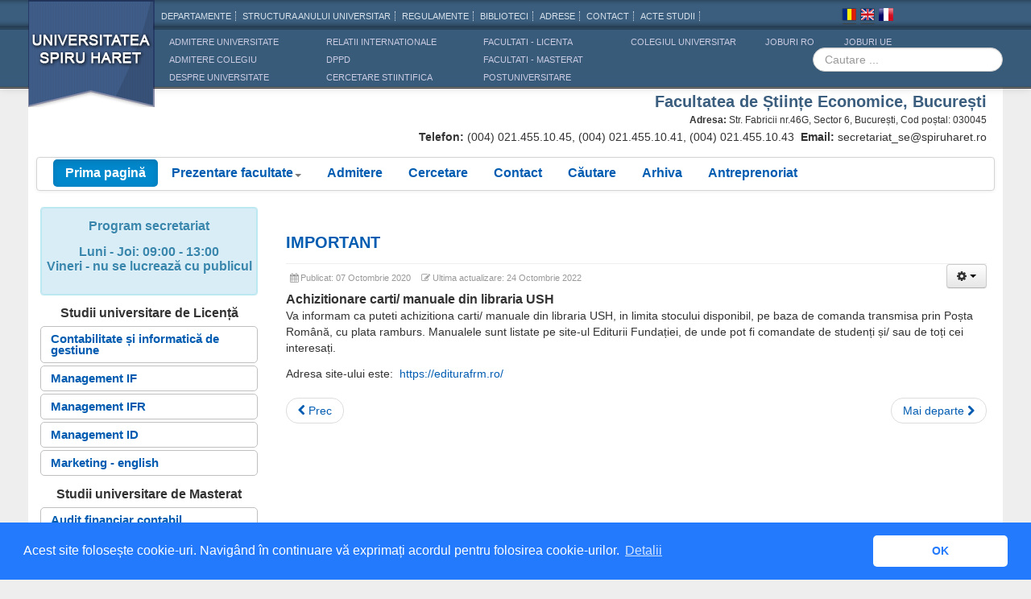

--- FILE ---
content_type: text/html; charset=utf-8
request_url: https://se-b.spiruharet.ro/972-important-2
body_size: 7581
content:
<!DOCTYPE html>
<html lang="ro-RO" dir="ltr">
<head>
  <meta name="viewport" content="width=device-width, initial-scale=1.0">
<base href="https://se-b.spiruharet.ro/972-important-2" />
	<meta http-equiv="content-type" content="text/html; charset=utf-8" />
	<meta name="generator" content="Joomla! - Open Source Content Management" />
	<title>IMPORTANT</title>
	<link href="/templates/js_wright/favicon.ico" rel="shortcut icon" type="image/vnd.microsoft.icon" />
	<link href="/media/system/css/modal.css?4404482f9c081f1451ae418806fe1f51" rel="stylesheet" type="text/css" />
	<link href="https://se-b.spiruharet.ro/templates/js_wright/css/style-generic.css" rel="stylesheet" type="text/css" />
	<link href="https://se-b.spiruharet.ro/templates/js_wright/css/joomla30-generic-extended.css" rel="stylesheet" type="text/css" />
	<link href="https://se-b.spiruharet.ro/templates/js_wright/css/joomla30-generic-responsive.css" rel="stylesheet" type="text/css" />
	<link href="https://se-b.spiruharet.ro/templates/js_wright/css/custom.css" rel="stylesheet" type="text/css" />
	<link href="/templates/js_wright/wright/css/font-awesome.min.css" rel="stylesheet" type="text/css" />
	<link href="/modules/mod_js_flexslider/assets/css/flexslider.css" rel="stylesheet" type="text/css" />
	<link href="/modules/mod_js_flexslider/assets/css/style.css" rel="stylesheet" type="text/css" />
	<script type="application/json" class="joomla-script-options new">{"csrf.token":"b7e40c360b4c612f0c4a64044181960b","system.paths":{"root":"","base":""},"system.keepalive":{"interval":840000,"uri":"\/component\/ajax\/?format=json"}}</script>
	<script src="/templates/js_wright/js/jui/jquery.min.js?4404482f9c081f1451ae418806fe1f51" type="text/javascript"></script>
	<script src="/media/jui/js/jquery-noconflict.js?4404482f9c081f1451ae418806fe1f51" type="text/javascript"></script>
	<script src="/media/jui/js/jquery-migrate.min.js?4404482f9c081f1451ae418806fe1f51" type="text/javascript"></script>
	<script src="/templates/js_wright/js/jui/bootstrap.min.js?4404482f9c081f1451ae418806fe1f51" type="text/javascript"></script>
	<script src="/media/system/js/caption.js?4404482f9c081f1451ae418806fe1f51" type="text/javascript"></script>
	<script src="/media/system/js/mootools-core.js?4404482f9c081f1451ae418806fe1f51" type="text/javascript"></script>
	<script src="/media/system/js/core.js?4404482f9c081f1451ae418806fe1f51" type="text/javascript"></script>
	<script src="/media/system/js/mootools-more.js?4404482f9c081f1451ae418806fe1f51" type="text/javascript"></script>
	<script src="/media/system/js/modal.js?4404482f9c081f1451ae418806fe1f51" type="text/javascript"></script>
	<!--[if lt IE 9]><script src="/media/system/js/polyfill.event.js?4404482f9c081f1451ae418806fe1f51" type="text/javascript"></script><![endif]-->
	<script src="/media/system/js/keepalive.js?4404482f9c081f1451ae418806fe1f51" type="text/javascript"></script>
	<script type="text/javascript">
jQuery(function($){ initTooltips(); $("body").on("subform-row-add", initTooltips); function initTooltips (event, container) { container = container || document;$(container).find(".hasTooltip").tooltip({"html": true,"container": "body"});} });jQuery(window).on('load',  function() {
				new JCaption('img.caption');
			});jQuery(function($) {
			SqueezeBox.initialize({});
			initSqueezeBox();
			$(document).on('subform-row-add', initSqueezeBox);

			function initSqueezeBox(event, container)
			{
				SqueezeBox.assign($(container || document).find('a.modal').get(), {
					parse: 'rel'
				});
			}
		});

		window.jModalClose = function () {
			SqueezeBox.close();
		};

		// Add extra modal close functionality for tinyMCE-based editors
		document.onreadystatechange = function () {
			if (document.readyState == 'interactive' && typeof tinyMCE != 'undefined' && tinyMCE)
			{
				if (typeof window.jModalClose_no_tinyMCE === 'undefined')
				{
					window.jModalClose_no_tinyMCE = typeof(jModalClose) == 'function'  ?  jModalClose  :  false;

					jModalClose = function () {
						if (window.jModalClose_no_tinyMCE) window.jModalClose_no_tinyMCE.apply(this, arguments);
						tinyMCE.activeEditor.windowManager.close();
					};
				}

				if (typeof window.SqueezeBoxClose_no_tinyMCE === 'undefined')
				{
					if (typeof(SqueezeBox) == 'undefined')  SqueezeBox = {};
					window.SqueezeBoxClose_no_tinyMCE = typeof(SqueezeBox.close) == 'function'  ?  SqueezeBox.close  :  false;

					SqueezeBox.close = function () {
						if (window.SqueezeBoxClose_no_tinyMCE)  window.SqueezeBoxClose_no_tinyMCE.apply(this, arguments);
						tinyMCE.activeEditor.windowManager.close();
					};
				}
			}
		};
		
	</script>



  <link rel="stylesheet" href="https://cdn.spiruharet.ro/css/custom.css" type="text/css" />
  <link rel="stylesheet" href="https://cdn.spiruharet.ro/css/custom-header.css" type="text/css" />
  
	  
<link rel="stylesheet" type="text/css" href="//cdnjs.cloudflare.com/ajax/libs/cookieconsent2/3.0.3/cookieconsent.min.css" />
<script src="//cdnjs.cloudflare.com/ajax/libs/cookieconsent2/3.0.3/cookieconsent.min.js"></script>
<script>
window.addEventListener("load", function(){
window.cookieconsent.initialise({
  "palette": {
    "popup": {
      "background": "#237afc"
    },
    "button": {
      "background": "#fff",
      "text": "#237afc"
    }
  },
  "theme": "classic",
  "content": {
    "message": "Acest site folosește cookie-uri. Navigând în continuare vă exprimați acordul pentru folosirea cookie-urilor.",
    "dismiss": "OK",
    "link": "Detalii",
    "href": "http://www.spiruharet.ro/cookies.html"
  }
})});
</script>  
  
</head>
<body class="is_chrome v_131  responsive b_jdefault h_jdefault id_101 home rev_3.1.6.2">
		
	<div class="wrapper-toolbar">
				<nav id="toolbar">
					<div class="navbar navbar-fixed-top navbar-inverse">
						<div class="navbar-inner">
							<div class="container">
					            <a class="btn btn-navbar collapsed" data-toggle="collapse" data-target="#nav-toolbar">
						            <span class="icon-bar"></span>
						            <span class="icon-bar"></span>
						            <span class="icon-bar"></span>
					            </a>
					            <div class="nav-collapse" id="nav-toolbar">
									 

<div class="custom"  >
	<!--Header vechi --->
<div id="body-old">
<div id="header-old" style="max-width: 1210px; margin: 0 auto;">
<div id="logos">
<h1><a href="/">Universitatea Spiru Haret</a></h1>
</div>
<div id="leftlogo">
<div id="toplinks"><a href="http://www.spiruharet.ro/departamente.html">Departamente</a> <a href="http://www.spiruharet.ro/structura-anului-universitar.html">Structura anului universitar</a> <a href="http://www.spiruharet.ro/regulamente-studenti.html">Regulamente</a> <a href="http://biblioteca.spiruharet.ro/" target="new">Biblioteci</a> <a href="http://www.spiruharet.ro/adrese.html">Adrese</a> <a href="http://www.spiruharet.ro/facultate.html">CONTACT</a> <a href="http://www.spiruharet.ro/birou-eliberari.html">Acte Studii</a></div>
<div id="menulinks">
<div id="prima"><a href="http://admitere.spiruharet.ro/">ADMITERE UNIVERSITATE</a> <a href="http://colegiuluniversitar.spiruharet.ro/">ADMITERE COLEGIU</a> <a href="http://www.spiruharet.ro/prezentare.html">DESPRE UNIVERSITATE</a></div>
<div id="doua"><a href="http://relatii-internationale.spiruharet.ro/">RELATII INTERNATIONALE</a> <a href="http://www.spiruharet.ro/dppd.html">DPPD</a> <a href="http://www.spiruharet.ro/iccs">CERCETARE STIINTIFICA</a></div>
<div id="treia" style="border-left-width: 0px;"><a href="http://www.spiruharet.ro/facultate.html">Facultati - licenta</a> <a href="http://www.spiruharet.ro/masterate.html" target="_blank" rel="noopener">Facultati - masterat</a> <a href="http://www.spiruharet.ro/programe-postuniversitare.html" target="_blank" rel="noopener">Postuniversitare</a></div>
<div id="treia" style="border-left-width: 0px; width: 142px; padding-left: 13px;"><a href="http://colegiuluniversitar.spiruharet.ro" target="_blank" rel="noopener">Colegiul Universitar</a></div>
<div id="treia" style="border-left-width: 0px; width: 73px;"><a href="http://www.spiruharet.ro/joburi.html">JOBURI RO</a></div>
<div id="treia" style="border-left-width: 0px;"><a href="https://www.qreer.com/">JOBURI UE</a></div>
</div>
</div>
</div>
<div id="cautare" class="search"><form class="form-inline" action="/index.php" method="post"><label class="element-invisible" for="mod-search-searchword">Cauta</label> <input id="mod-search-searchword" class="inputbox search-query" maxlength="200" name="searchword" size="20" type="search" placeholder="Cautare ..." /> <input name="task" type="hidden" value="search" /> <input name="option" type="hidden" value="com_search" /> <input name="Itemid" type="hidden" value="101" /></form></div>
<ul id="lang">
<li><a id="ro" href="/">Romana</a></li>
<li><a id="en" href="/presentation">Engleza</a></li>
<li><a id="fr" href="/presentationfr">Franceza</a></li>
</ul>
</div>
<!--- END Header vechi-->
<div id="videoPopupMenu" style="display: none;">&nbsp;</div></div>

								</div>
							</div>
						</div>
					</div>
				</nav>
			</div>
	





	<div class="container">
		
		<header id="header">
			<div class="row clearfix">
				<div id="logo" class="span1"></div><div id="top" class="span11"><div id="top_primary" class="clearfix"> 		<div class="moduletable header-fac">
						

<div class="custom header-fac"  >
	<h2 style="color: #3b5e7e; text-align: right;">Facultatea de Științe Economice, București</h2>
<p class="adresa-fac" style="text-align: right;"><strong>Adresa:&nbsp;</strong>Str. Fabricii nr.46G, Sector 6, București, Cod poștal: 030045</p>
<p style="text-align: right;"><strong>Telefon:</strong> (004) 021.455.10.45, (004) 021.455.10.41, (004) 021.455.10.43&nbsp;<strong>&nbsp;Email:</strong>&nbsp;secretariat_se@spiruharet.ro</p>
<div id="videoPopupMenu" style="display: none;">
<p style="text-align: right;"><b>Email:</b>&nbsp;secretariat_se@spiruharet.ro</p>
<div id="popupMenu">&nbsp;
<p style="text-align: right;"><b>Email:</b>&nbsp;secretariat_se@spiruharet.ro</p>
<div id="popupMenu">&nbsp;</div>
</div>
&nbsp;</div></div>
		</div>
	 </div></div>
				<div class="clear"></div>
			</div>
		</header>
				
   		<div class="wrapper-menu">
				<div class="">
					<nav id="menu">
						<div class="navbar ">
							<div class="navbar-inner">
					            <a class="btn btn-navbar collapsed" data-toggle="collapse" data-target="#nav-menu">
						            <span class="icon-bar"></span>
						            <span class="icon-bar"></span>
						            <span class="icon-bar"></span>
					            </a>
					            <div class="nav-collapse" id="nav-menu">
									 
<ul class="menu nav-pills nav">
<li class="item-247 active"><a  href="/" >Prima pagină</a></li><li class="item-110 deeper dropdown parent"><a class=" dropdown-toggle"href="/prezentare-facultate" >Prezentare facultate<b class="caret"></b></a><ul class="dropdown-menu"><li class="item-105"><a href="/prezentare-facultate/conducere" >Conducere</a></li><li class="item-112"><a href="/prezentare-facultate/departamente" >Departamente</a></li><li class="item-107"><a href="/prezentare-facultate/comisii" >Comisii</a></li><li class="item-175"><a href="/prezentare-facultate/cadre-didactice" >Cadre didactice</a></li><li class="item-108"><a href="/prezentare-facultate/secretariat" >Secretariat</a></li><li class="item-106"><a href="/prezentare-facultate/documente" >Documente</a></li></ul></li><li class="item-111"><a  href="https://admitere.spiruharet.ro/licenta/bucuresti/faculty-of-economic-sciences-ro/contabilitate-si-informatica-de-gestiune" target="_blank" >Admitere</a></li><li class="item-113"><a href="/cercetare" >Cercetare</a></li><li class="item-109"><a href="/contact-secretariat" >Contact</a></li><li class="item-102"><a href="/cautare" >Căutare</a></li><li class="item-340"><a href="/arhiva" >Arhiva</a></li><li class="item-265"><a  href="http://www.spiruharet.ro/antreprenoriat" >Antreprenoriat</a></li></ul>

								</div>
							</div>
						</div>
					</nav>
				</div>
			</div>
				
				
						<div id="main-content" class="row">
			
			<aside class="span3" id="sidebar1">
				<div class="module">		<section class="moduletable alert alert-info">
						

<div class="custom alert alert-info"  >
	<h3 style="text-align: center;"><strong>Program secretariat</strong></h3>
<h3 style="text-align: center;"><strong>Luni - Joi: 09:00 - 13:00<br />Vineri - nu se lucrează cu publicul <br /></strong></h3>
<div id="popupMenu">&nbsp;</div></div>
		</section>
			<div class="moduletablewell">
							<h3>Studii universitare de Licență</h3>
						
<ul class="menu nav-pills nav-stacked nav">
<li class="item-176 parent"><a href="/cig" >Contabilitate și informatică de gestiune</a></li><li class="item-178 parent"><a href="/man-if" >Management IF</a></li><li class="item-403 parent"><a href="/management-ifr" >Management IFR</a></li><li class="item-342 parent"><a href="/man-id" >Management ID</a></li><li class="item-271 parent"><a href="/mk-en" >Marketing - english</a></li></ul>
		</div>
			<div class="moduletable">
							<h3>Studii universitare de Masterat</h3>
						
<ul class="menu nav-pills nav-stacked nav">
<li class="item-343 parent"><a href="/audit-financiar-contabil" >Audit financiar contabil</a></li><li class="item-390 parent"><a href="/managementul-integrat-al-afacerilor" >Managementul integrat al afacerilor</a></li><li class="item-222 parent"><a href="/contabilitatea-agentilor-economici-si-a-institutiilor-publice" >Contabilitatea agenților economici și a instituțiilor publice</a></li><li class="item-182 parent"><a href="/marketing-si-relatii-publice-in-afaceri" >Marketing şi Relatii Publice în Afaceri</a></li></ul>
		</div>
			<div class="moduletable">
						
<ul class="menu nav-list nav">
<li class="item-277"><a href="/programe-postuniversitare" >PROGRAME POSTUNIVERSITARE</a></li></ul>
		</div>
			<div class="moduletable">
						
<ul class="menu nav-list nav">
<li class="item-419"><a href="/centrul-id-ifr" >Centrul ID / IFR</a></li></ul>
		</div>
			<div class="moduletable">
						
<ul class="menu nav-list nav">
<li class="item-413 deeper dropdown parent"><a  data-toggle="collapse" class=" dropdown-toggle"href="#wul_694ca5cfb42d4" target="_blank" >Departamentul de Limbi Moderne și Comunicare în Afaceri<b class="caret"></b></a><ul id="wul_694ca5cfb42d4" class="submenu collapse"><li class="item-414"><a href="/2015-11-04-08-42-13/an-pregatitor-pentru-invatarea-limbii-romane" >An pregătitor pentru învățarea limbii române</a></li><li class="item-415"><a href="/2015-11-04-08-42-13/departamentul-de-limbi-moderne-si-comunicare-in-afaceri" >Departamentul de Limbi Moderne și Comunicare în Afaceri</a></li></ul></li></ul>
		</div>
			<div class="moduletable">
							<h3>Utile</h3>
						
<ul class="menu nav-list nav">
<li class="item-216 deeper dropdown parent"><a  data-toggle="collapse" class=" dropdown-toggle"href="#wul_694ca5cfb458f" target="_blank" >Acces la situația școlară<b class="caret"></b></a><ul id="wul_694ca5cfb458f" class="submenu collapse"><li class="item-263"><a  href="https://situatiescolara.spiruharet.ro/auth/login" >Autentificare</a></li></ul></li><li class="item-217 deeper dropdown parent"><a  data-toggle="collapse" class=" dropdown-toggle"href="#wul_694ca5cfb4620" >Acces Blackboard<b class="caret"></b></a><ul id="wul_694ca5cfb4620" class="submenu collapse"><li class="item-262"><a  href="https://www.spiruharet.ro/data/ghiduri/ghid_bb.pdf" >Informații pentru acces </a></li><li class="item-264"><a  href="https://ush.blackboard.com/" >Autentificare</a></li></ul></li><li class="item-248"><a href="/formulare-tipizate" >Formulare/Tipizate</a></li></ul>
		</div>
			<div class="moduletable">
							<h3>Promoții anterioare</h3>
						
<ul class="menu nav-list nav">
<li class="item-418 deeper dropdown parent"><a  data-toggle="collapse" class=" dropdown-toggle"href="#wul_694ca5cfb4852" target="_blank" >Promoții anterioare<b class="caret"></b></a><ul id="wul_694ca5cfb4852" class="submenu collapse"><li class="item-417"><a href="/promotiianterioare/promotiianterioare" >Promoții anterioare</a></li></ul></li></ul>
		</div>
			<div class="moduletable autentificare">
							<h3>Autentificare site</h3>
						<form action="/" method="post" id="login-form" class="form-inline">
		<div class="userdata">
		<div id="form-login-username" class="control-group">
			<div class="controls">
									<div class="input-prepend">
						<span class="add-on">
							<span class="icon-user hasTooltip" title="Nume utilizator"></span>
							<label for="modlgn-username" class="element-invisible">Nume utilizator</label>
						</span>
						<input id="modlgn-username" type="text" name="username" class="input-small" tabindex="0" size="18" placeholder="Nume utilizator" />
					</div>
							</div>
		</div>
		<div id="form-login-password" class="control-group">
			<div class="controls">
									<div class="input-prepend">
						<span class="add-on">
							<span class="icon-lock hasTooltip" title="Parolă">
							</span>
								<label for="modlgn-passwd" class="element-invisible">Parolă							</label>
						</span>
						<input id="modlgn-passwd" type="password" name="password" class="input-small" tabindex="0" size="18" placeholder="Parolă" />
					</div>
							</div>
		</div>
						<div id="form-login-remember" class="control-group checkbox">
			<label for="modlgn-remember" class="control-label">Ţine-mă minte</label> <input id="modlgn-remember" type="checkbox" name="remember" class="inputbox" value="yes"/>
		</div>
				<div id="form-login-submit" class="control-group">
			<div class="controls">
				<button type="submit" tabindex="0" name="Submit" class="btn">Autentificare</button>			</div>
		</div>
					<ul class="nav nav-tabs nav-stacked"> 							<li>
					<a href="/component/users/?view=remind">
					Aţi uitat utilizatorul?</a>
				</li>
				<li>
					<a href="/component/users/?view=reset">
					Aţi uitat parola?</a>
				</li>
			</ul>
		<input type="hidden" name="option" value="com_users" />
		<input type="hidden" name="task" value="user.login" />
		<input type="hidden" name="return" value="aHR0cHM6Ly9zZS1iLnNwaXJ1aGFyZXQucm8vOTcyLWltcG9ydGFudC0y" />
		<input type="hidden" name="b7e40c360b4c612f0c4a64044181960b" value="1" />	</div>
	</form>
		</div>
	</div>
			</aside><section class="span9" id="main">
								
				<div id="above-content">
							<div class="moduletable">
						
<script src="/modules/mod_js_flexslider/assets/js/jquery.flexslider-min.js" type="text/javascript"></script>

<div id="flexslider-117" class="flexslider  theme-shadow-normal theme-border-01 theme-border-radius-01  false  bg-caption-black-02 position-caption-bottom-centered color-nav-dark color-nav-active-black" style="background-color : #FFF;" >
 
  <ul class="slides" >
  	<li><img title='' alt='' src='https://se-b.spiruharet.ro/images/banners/3.jpg' /></li> 
  </ul>
  
    
</div>

<script type="text/javascript">
  jQuery(window).load(function() {
    jQuery('#flexslider-117').flexslider({
        animation: "fade",
        easing:"linear",								// I disable this option because there was a bug with Jquery easing and Joomla 3.2.3
 		direction: "horizontal",        //String: Select the sliding direction, "horizontal" or "vertical"
		slideshowSpeed: 1500, 			// How long each slide will show
		animationSpeed: 2000, 			// Slide transition speed
    	directionNav: false,             
    	controlNav: false,    
    	pauseOnHover: true,
    	initDelay: 0,
    	randomize: false,
    	smoothHeight: false,
    	touch: false,
    	keyboardNav: true
    	
    });
  });
</script>		</div>
	
				</div>
												
				<div id="system-message-container">
	</div>
<div class="item-page">
	
	

					<div class="page-header">
				<h2>
												<a href="/972-important-2"> IMPORTANT</a>
									</h2>

						
				</div>
			

					<div class="btn-group pull-right icons-actions">   			<a class="btn dropdown-toggle" data-toggle="dropdown" href="#"> <span class="icon-cog"></span> <span class="caret"></span> </a>
						<ul class="dropdown-menu actions">
								<li class="print-icon"> <a href="/972-important-2?tmpl=component&amp;print=1&amp;layout=default" title="Print article < IMPORTANT >" onclick="window.open(this.href,'win2','status=no,toolbar=no,scrollbars=yes,titlebar=no,menubar=no,resizable=yes,width=640,height=480,directories=no,location=no'); return false;" rel="nofollow">			<span class="icon-print" aria-hidden="true"></span>
		Tipărire	</a> </li>
												<li class="email-icon"> <a href="/component/mailto/?tmpl=component&amp;template=js_wright&amp;link=662f735abd5b8882f90d83e16feb6ff924031b24" title="Email this link to a friend" onclick="window.open(this.href,'win2','width=400,height=450,menubar=yes,resizable=yes'); return false;" rel="nofollow">			<span class="icon-envelope" aria-hidden="true"></span>
		Email	</a> </li>
											</ul>
		</div>
			


			<div class="article-info muted">
			<dl class="article-info">
			<dt class="article-info-term">Detalii</dt>

									
							<dd class="published">
					<span class="icon-calendar"></span>
						<span class="hidden-phone">Publicat: 07 Octombrie 2020</span>						<span class="visible-phone">07 Octombrie 2020</span>				</dd>
			
												<dd class="modified">
					<span class="icon-edit"></span> 					<span class="hidden-phone">Ultima actualizare: 24 Octombrie 2022</span>					<span class="visible-phone">24 Octombrie 2022</span>					</dd>
								
										</dl>
		</div>
	
	
		
	
					

			<div><span style="font-size: 12pt;"><strong>Achizitionare carti/ manuale din&nbsp;libraria USH</strong></span></div>
<div>
<p>Va informam ca puteti&nbsp;achizitiona carti/ manuale din&nbsp;libraria USH,&nbsp;in limita stocului disponibil, pe baza de&nbsp;comanda&nbsp;transmisa prin Poșta Română, cu plata ramburs. Manualele sunt listate pe site-ul Editurii Fundației, de unde pot fi comandate de studenți și/ sau de toți cei interesați.</p>
<p>Adresa site-ului este:&nbsp;&nbsp;<a href="https://editurafrm.ro/">https://editurafrm.ro/</a></p>
</div> 

	<ul class="pager pagenav">
	<li class="previous">
		<a class="hasTooltip" title="Program Biblioteca de Ştiinţe Economice Bucureşti " aria-label="Articol precedent: Program Biblioteca de Ştiinţe Economice Bucureşti " href="/629-program-biblioteca-de-stiinte-economice-bucuresti" rel="prev">
			<span class="icon-chevron-left" aria-hidden="true"></span> <span aria-hidden="true">Prec</span>		</a>
	</li>
	<li class="next">
		<a class="hasTooltip" title="ANUNT PRIVIND INSCRIEREA SI ADMITEREA LA PROGRAMUL DE FORMARE PSIHOPEDAGOGICA " aria-label="Articolul următor: ANUNT PRIVIND INSCRIEREA SI ADMITEREA LA PROGRAMUL DE FORMARE PSIHOPEDAGOGICA " href="/796-anunt-privin-inscrierea-si-admiterea-la-programul-de-formare-psihopedagogica" rel="next">
			<span aria-hidden="true">Mai departe</span> <span class="icon-chevron-right" aria-hidden="true"></span>		</a>
	</li>
</ul>
					

	 </div>

							</section>
			
			
			
			
		</div>
				
	</div>

	
	<div class="wrapper-footer">
	   <footer class="footer" id="footer" >

			
	   	 <div class="container footer-content">
	   							<div class="row"><div class="module mod_1 first no_title span6">
<div class="footer1">© 1991 - 2025 Universitatea Spiru Haret -- Facultatea de Științe Economice București</div>
<div class="footer2">EDUCAȚIE, ȘTIINȚĂ ȘI CULTURĂ</div>
</div>
<div class="module mod_2 last no_title span6">


<div class="custom"  >
	<p><em><span style="font-size: 10pt;">Universitatea „Spiru Haret” București este operator de date personale notificat sub nr. 17750</span></em></p>
<div id="popupMenu">&nbsp;</div></div>
</div>
</div>
		 					
			</div>
	   </footer>
	</div>
<script>
  (function(i,s,o,g,r,a,m){i['GoogleAnalyticsObject']=r;i[r]=i[r]||function(){
  (i[r].q=i[r].q||[]).push(arguments)},i[r].l=1*new Date();a=s.createElement(o),
  m=s.getElementsByTagName(o)[0];a.async=1;a.src=g;m.parentNode.insertBefore(a,m)
  })(window,document,'script','//www.google-analytics.com/analytics.js','ga');

  ga('create', 'UA-75727154-2', 'auto');
  ga('send', 'pageview');

</script>

<script src='/templates/js_wright/wright/js/utils.js' type='text/javascript'></script>
</body>
</html>

--- FILE ---
content_type: text/css
request_url: https://se-b.spiruharet.ro/templates/js_wright/css/joomla30-generic-extended.css
body_size: 21822
content:
.clearfix{*zoom:1}.clearfix:before,.clearfix:after{display:table;content:"";line-height:0}.clearfix:after{clear:both}.hide-text{font:0/0 a;color:transparent;text-shadow:none;background-color:transparent;border:0}.input-block-level{display:block;width:100%;min-height:30px;-webkit-box-sizing:border-box;-moz-box-sizing:border-box;box-sizing:border-box}body.b_arial{font-family:Arial,"Helvetica Neue",Helvetica,sans-serif}body.b_baskerville{font-family:Baskerville,"Times New Roman",Times,serif}body.b_cambria{font-family:Cambria,Georgia,Times,"Times New Roman",serif}body.b_centurygothic{font-family:"Century Gothic","Apple Gothic",sans-serif}body.b_consolas{font-family:Consolas,"Lucida Console",Monaco,monospace}body.b_copperplatelight{font-family:"Copperplate Light","Copperplate Gothic Light",serif}body.b_couriernew{font-family:"Courier New",Courier,monospace}body.b_franklingothic{font-family:"Franklin Gothic Medium","Arial Narrow Bold",Arial,sans-serif}body.b_futura{font-family:Futura,"Century Gothic",AppleGothic,sans-serif}body.b_garamond{font-family:Garamond,"Hoefler Text","Times New Roman",Times,serif}body.b_geneva{font-family:Geneva,"Lucida Sans","Lucida Grande","Lucida Sans Unicode",Verdana,sans-serif}body.b_georgia{font-family:Georgia,Cambria,"Times New Roman",Times,serif}body.b_gillsans{font-family:"Gill Sans",Calibri,"Trebuchet MS",sans-serif}body.b_helvetica{font-family:"Helvetica Neue",Arial,Helvetica,sans-serif}body.b_impact{font-family:Impact,Haettenschweiler,"Arial Narrow Bold",sans-serif}body.b_lucidasans{font-family:"Lucida Sans","Lucida Grande","Lucida Sans Unicode",sans-serif}body.b_palatino{font-family:Palatino,"Palatino Linotype",Georgia,Times,"Times New Roman",serif}body.b_tahoma{font-family:Tahoma,Geneva,Verdana,sans-serif}body.b_times{font-family:Times,"Times New Roman",Georgia,serif}body.b_trebuchetms{font-family:"Trebuchet MS","Lucida Sans Unicode","Lucida Grande"," Lucida Sans",Arial,sans-serif}body.b_verdana{font-family:Verdana,Geneva,Tahoma,sans-serif}body.h_arial h1,body.h_arial h2,body.h_arial h3,body.h_arial h4,body.h_arial h5,body.h_arial h6{font-family:Arial,"Helvetica Neue",Helvetica,sans-serif}body.h_baskerville h1,body.h_baskerville h2,body.h_baskerville h3,body.h_baskerville h4,body.h_baskerville h5,body.h_baskerville h6{font-family:Baskerville,Times,"Times New Roman",serif}body.h_cambria h1,body.h_cambria h2,body.h_cambria h3,body.h_cambria h4,body.h_cambria h5,body.h_cambria h6{font-family:Cambria,Georgia,Times,"Times New Roman",serif}body.h_centurygothic h1,body.h_centurygothic h2,body.h_centurygothic h3,body.h_centurygothic h4,body.h_centurygothic h5,body.h_centurygothic h6{font-family:"Century Gothic","Apple Gothic",sans-serif}body.h_consolas h1,body.h_consolas h2,body.h_consolas h3,body.h_consolas h4,body.h_consolas h5,body.h_consolas h6{font-family:"Century Gothic","Apple Gothic",sans-serif}body.h_copperplatelight h1,body.h_copperplatelight h2,body.h_copperplatelight h3,body.h_copperplatelight h4,body.h_copperplatelight h5,body.h_copperplatelight h6{font-family:"Copperplate Light","Copperplate Gothic Light",serif}body.h_couriernew h1,body.h_couriernew h2,body.h_couriernew h3,body.h_couriernew h4,body.h_couriernew h5,body.h_couriernew h6{font-family:"Courier New",Courier,monospace}body.h_franklingothic h1,body.h_franklingothic h2,body.h_franklingothic h3,body.h_franklingothic h4,body.h_franklingothic h5,body.h_franklingothic h6{font-family:"Franklin Gothic Medium","Arial Narrow Bold",Arial,sans-serif}body.h_futura h1,body.h_futura h2,body.h_futura h3,body.h_futura h4,body.h_futura h5,body.h_futura h6{font-family:Futura,"Century Gothic",AppleGothic,sans-serif}body.h_garamond h1,body.h_garamond h2,body.h_garamond h3,body.h_garamond h4,body.h_garamond h5,body.h_garamond h6{font-family:Garamond,"Hoefler Text",Palatino,"Palatino Linotype",serif}body.h_geneva h1,body.h_geneva h2,body.h_geneva h3,body.h_geneva h4,body.h_geneva h5,body.h_geneva h6{font-family:Geneva,Verdana,"Lucida Sans","Lucida Grande","Lucida Sans Unicode",sans-serif}body.h_georgia h1,body.h_georgia h2,body.h_georgia h3,body.h_georgia h4,body.h_georgia h5,body.h_georgia h6{font-family:Georgia,Cambria,"Times New Roman",Times,serif}body.h_gillsans h1,body.h_gillsans h2,body.h_gillsans h3,body.h_gillsans h4,body.h_gillsans h5,body.h_gillsans h6{font-family:"Gill Sans","Trebuchet MS",Calibri,sans-serif}body.h_helvetica h1,body.h_helvetica h2,body.h_helvetica h3,body.h_helvetica h4,body.h_helvetica h5,body.h_helvetica h6{font-family:Helvetica,"Helvetica Neue",Arial,sans-serif}body.h_impact h1,body.h_impact h2,body.h_impact h3,body.h_impact h4,body.h_impact h5,body.h_impact h6{font-family:Impact,Haettenschweiler,"Arial Narrow Bold",sans-serif}body.h_lucidasans h1,body.h_lucidasans h2,body.h_lucidasans h3,body.h_lucidasans h4,body.h_lucidasans h5,body.h_lucidasans h6{font-family:"Lucida Sans","Lucida Grande","Lucida Sans Unicode",sans-serif}body.h_palatino h1,body.h_palatino h2,body.h_palatino h3,body.h_palatino h4,body.h_palatino h5,body.h_palatino h6{font-family:Palatino,"Palatino Linotype","Hoefler Text",Times,"Times New Roman",serif}body.h_tahoma h1,body.h_tahoma h2,body.h_tahoma h3,body.h_tahoma h4,body.h_tahoma h5,body.h_tahoma h6{font-family:Tahoma,Verdana,Geneva,sans-serif}body.h_times h1,body.h_times h2,body.h_times h3,body.h_times h4,body.h_times h5,body.h_times h6{font-family:Times,"Times New Roman",Georgia,serif}body.h_trebuchetms h1,body.h_trebuchetms h2,body.h_trebuchetms h3,body.h_trebuchetms h4,body.h_trebuchetms h5,body.h_trebuchetms h6{font-family:"Trebuchet MS",Tahoma,Arial,sans-serif}body.h_verdana h1,body.h_verdana h2,body.h_verdana h3,body.h_verdana h4,body.h_verdana h5,body.h_verdana h6{font-family:Verdana,Tahoma,Geneva,sans-serif}html{height:100%}body{min-height:100%;position:relative}body .element-invisible{display:none;visibility:hidden}#header{margin-bottom:10px}#header #logo a.image h2{display:none}#header #top,#header #top2{padding-top:10px}.dropdown-menu>li>a:focus>[class^="icon-"],.dropdown-menu>li>a:focus>[class*=" icon-"],.dropdown-submenu:focus>a>[class^="icon-"],.dropdown-submenu:focus>a>[class*=" icon-"]{background-image:none}#header,#menu,#featured,#grid-top,#main-content,#breadcrumbs,#grid-bottom,#grid-bottom2,#grid-bottom3,#bottom-menu{margin-bottom:10px}#breadcrumbs .module,#breadcrumbs .moduletable{margin:0}#below-content{margin-top:10px}.cat-children h3 a{color:#08c}.cat-children h3 a.btn{color:#333}.cat-children h3 a i{margin-right:5px}.cat-children ul{padding:0 0 0 10px;margin:0}.cat-children ul li{border-bottom:1px solid #eee;padding-bottom:10px;margin-bottom:10px}.cat-children ul ul{margin-left:20px;margin-top:20px}.cat-children ul ul li{border-bottom:0}.contentpane{padding-left:20px;padding-right:20px}[class^="icon-"],[class*=" icon-"]{background-image:none;width:auto;height:auto;vertical-align:middle;margin-top:0}a [class^="icon-"],a [class*=" icon-"]{text-decoration:none}a.joomlashack,div.joomlashack{display:block;margin:10px auto;text-align:center;width:75px}dl.article-info{float:none;display:block;width:100%;margin:0;font-size:0.8em;padding:5px 0;list-style:none}dl.article-info dt{display:none}dl.article-info dd,dl.article-info dd>div{-webkit-border-radius:12px;-moz-border-radius:12px;border-radius:12px;background:none;clear:none;cursor:default;display:inline-block;*display:inline;*zoom:1;float:none;line-height:24px;margin:0;min-height:24px;padding:0 5px;width:auto}dl.article-info dd:hover,dl.article-info dd>div:hover{background-color:#FBF4F4}p.img_caption{background:none repeat scroll 0 0 #F7F7F7;font-size:0.75em;font-style:italic;text-align:left}dl.label.label-info{display:inline-block;margin:0;padding:0 5px}dl.label.label-info dd,dl.label.label-info dt{display:inline-block;margin:0}.well{box-sizing:border-box;-ms-box-sizing:border-box}.well h3{display:block;text-shadow:0 1px 0 rgba(255,255,255,0.5)}.btn-group.actions .btn img{height:16px}.carousel .item>img{width:100%}.navbar .nav li:hover>.dropdown-menu,.navbar .nav li:focus>.dropdown-menu{display:block}.navbar-inner{filter:none}.navbar-transparent .navbar-inner{background-color:transparent;background-image:none;border:0}.nav li [class^="icon-"],.nav li [class*=" icon-"]{margin-right:4px}.nav li ul.submenu{margin-left:13px;margin-right:13px}.nav li ul.submenu li a{display:block;padding:5px}.nav>li>ul.submenu{margin-left:20px;margin-right:20px}.nav>li>ul.submenu li>a:hover,.nav>li>ul.submenu li>a:focus{text-decoration:none}.nav>li>ul.submenu .active>a{color:#005580}.nav-tabs li:hover>.dropdown-menu,.nav-pills li:hover>.dropdown-menu,.nav-tabs li:focus>.dropdown-menu,.nav-pills li:focus>.dropdown-menu{display:block}.nav-tabs .tabs{float:left;font-weight:normal}.nav-tabs .tabs h3,.nav-tabs .tabs p{margin-bottom:-1px;margin-right:2px}.nav-tabs .tabs h3 a,.nav-tabs .tabs p a{border:1px solid transparent;border-radius:5px 5px 0 0;display:block;padding:8px 12px}.nav-tabs .tabs h3{font-size:14px;font-weight:normal}.nav-tabs .open h3 a,.nav-tabs .open p a{background-color:#fff;border-color:#DDDDDD #DDDDDD transparent;cursor:default}.nav-tabs .open h3 a>a,.nav-tabs .open p a>a{color:#474747}.nav-tabs .open h3 a>a>.caret>.caret,.nav-tabs .open p a>a>.caret>.caret{border-top-color:#474747}.nav-pills>li>a>.caret{margin-top:6px}.nav-list>li>ul.submenu{margin-left:7px;margin-right:7px}.module .nav li.dropdown .dropdown-menu li>a{white-space:normal}.module .nav.nav-stacked li>a,.module .nav.nav-pills li>a,.module .nav.nav-list li>a{-webkit-text-shadow:none;-moz-text-shadow:none;-ms-text-shadow:none;-o-text-shadow:none;text-shadow:none}a.hidden-text span.hidden-text{display:none}.elements{border-bottom:1px solid #ddd;background:#fff}.nav-tabs .dropdown-menu,.nav-pills .dropdown-menu,.navbar .dropdown-menu{margin-top:0}.footer1,.footer2{text-align:center}.item-image{max-width:100%}.text-error{color:#B94A48}.text-info{color:#3A87AD}.text-success{color:#468847}.text-warning{color:#C09853}#footer .footer-content a:hover{color:#555}#footer{background-color:#111;background-image:-moz-linear-gradient(top, #222, #111);background-image:-webkit-gradient(linear, 0 0, 0 100%, from(#222), to(#111));background-image:-webkit-linear-gradient(top, #222, #111);background-image:-o-linear-gradient(top, #222, #111);background-image:linear-gradient(to bottom, #222, #111);filter:progid:DXImageTransform.Microsoft.gradient(startColorstr='#ff222222', endColorstr='#ff111111', GradientType=0);color:#fff;overflow:hidden;background-color:#1b1b1b;background-repeat:repeat-x;border-color:#252525}#footer .moduletable,#footer .module{margin-bottom:0}#footer.sticky{width:100%}#sliderContainer div.slidermanDescriptionCont div.slidermanDescriptionText div.slideTitle p{font-size:1.1em;line-height:14px}.contact .thumbnail.pull-right+.dl-horizontal:after{clear:none}.list-striped,.row-striped{list-style:none;line-height:18px;text-align:left;vertical-align:middle;border-top:1px solid #ccc;margin-left:0}.list-striped li,.list-striped dd,.row-striped .row,.row-striped .row-fluid{border-bottom:1px solid #ccc;padding:8px}.list-striped li:nth-child(odd),.list-striped dd:nth-child(odd),.row-striped .row:nth-child(odd),.row-striped .row-fluid:nth-child(odd){background-color:#eee}.list-striped li:hover,.list-striped dd:hover,.row-striped .row:hover,.row-striped .row-fluid:hover{background-color:#ddd}.thumbnail{margin-bottom:9px}.accordion-group{background:#fff}.select[multiple],select[size]{height:28px}.site-title{font-size:40px;line-height:48px;font-weight:bold}.brand{color:#046;-webkit-transition:color .5s linear;-moz-transition:color .5s linear;-o-transition:color .5s linear;transition:color .5s linear}.brand:hover{color:#08c;text-decoration:none}.header .finder{margin-top:14px}.header .finder .btn{margin-top:0px}.navigation{padding:5px 0;border-top:1px solid rgba(0,0,0,0.075);border-bottom:1px solid rgba(0,0,0,0.075);margin-bottom:10px}.navigation .nav-pills{margin-bottom:0}.well .page-header{margin:0px 0px 5px 0px}h1,h2,h3,h4,h5,h6{margin:13.333333333333334px 0;line-height:normal}.moduletable,.module{margin-bottom:20px}.module-header{padding-bottom:17px;margin:20px 0 18px 0;border-bottom:1px solid #eee}.item-title{margin-bottom:9px}.item-content{margin:18px 0}.item-subtitle{margin-bottom:9px}.pull-right.item-image{margin:0 0 18px 20px}.pull-left.item-image{margin:0 20px 18px 0}.header .nav>li:last-child>.dropdown-menu,.item-actions .dropdown-menu,.item-comment .dropdown-menu{left:auto;right:0}.article-index{margin:0 0 10px 10px}.list-item-title{margin-bottom:9px}.list-item-content{margin:18px 0}.list-item-subtitle{margin-bottom:9px}.content-links{padding:15px 0}.img_caption .left{float:left;margin-right:1em}.img_caption .right{float:right;margin-left:1em}.img_caption .left p{clear:left;text-align:center}.img_caption .right p{clear:right;text-align:center}.img_caption{text-align:center!important}.img_caption.none{margin-left:auto;margin-right:auto;max-width:100%}#aside .nav .nav-child{border-left:2px solid #ddd;padding-left:5px}.navigation .nav-child{position:absolute;top:95%;left:0;z-index:1000;display:none;float:left;min-width:160px;padding:5px 0;margin:2px 0 0;list-style:none;background-color:#fff;border:1px solid #ddd;border:1px solid rgba(0,0,0,0.2);*border-right-width:2px;*border-bottom-width:2px;-webkit-border-radius:6px;-moz-border-radius:6px;border-radius:6px;-webkit-box-shadow:0 5px 10px rgba(0,0,0,0.2);-moz-box-shadow:0 5px 10px rgba(0,0,0,0.2);box-shadow:0 5px 10px rgba(0,0,0,0.2);-webkit-background-clip:padding-box;-moz-background-clip:padding-box;background-clip:padding-box}.navigation .nav-child.pull-right{right:0;left:auto}.navigation .nav-child .divider{*width:100%;height:1px;margin:9px 1px;*margin:-5px 0 5px;overflow:hidden;background-color:#e5e5e5;border-bottom:1px solid #fff}.navigation .nav-child a{display:block;padding:3px 20px;clear:both;font-size:14px;font-weight:normal;line-height:20px;color:#333;white-space:nowrap}.navigation .nav>li{position:relative}.navigation .nav>li:hover>.nav-child,.navigation .nav>li>a:focus+.nav-child{display:block}.navigation .nav-child:before{position:absolute;top:-7px;left:9px;display:inline-block;border-right:7px solid transparent;border-bottom:7px solid #ddd;border-left:7px solid transparent;border-bottom-color:rgba(0,0,0,0.2);content:''}.navigation .nav-child:after{position:absolute;top:-6px;left:10px;display:inline-block;border-right:6px solid transparent;border-bottom:6px solid #fff;border-left:6px solid transparent;content:''}.navigation .nav-child li>a:hover,.navigation .nav-child li>a:focus,.navigation .nav-child:hover>a{text-decoration:none;color:#fff;background-color:#08c;background-color:#0081c2;background-image:-moz-linear-gradient(top, #08c, #0077b3);background-image:-webkit-gradient(linear, 0 0, 0 100%, from(#08c), to(#0077b3));background-image:-webkit-linear-gradient(top, #08c, #0077b3);background-image:-o-linear-gradient(top, #08c, #0077b3);background-image:linear-gradient(to bottom, #08c, #0077b3);background-repeat:repeat-x;filter:progid:DXImageTransform.Microsoft.gradient(startColorstr='#ff0088cc', endColorstr='#ff0077b3', GradientType=0)}#sidebar1 input,#sidebar2 input{height:30px;margin-bottom:5px;max-width:80%;width:auto}#sidebar1 input#modlgn-remember,#sidebar2 input#modlgn-remember{height:11px}#sidebar1 input[type='text'],#sidebar2 input[type='text'],#sidebar1 input[type='password'],#sidebar2 input[type='password'],#sidebar1 input[type='submit'],#sidebar2 input[type='submit'],#sidebar1 input[type='button'],#sidebar2 input[type='button']{-webkit-box-sizing:border-box;-moz-box-sizing:border-box;box-sizing:border-box}#sidebar1 .form-horizontal .control-label,#sidebar2 .form-horizontal .control-label{width:auto}#sidebar1 .form-horizontal .controls,#sidebar2 .form-horizontal .controls{margin-left:5px}#sidebar1 .tabs-left>.nav-tabs,#sidebar2 .tabs-left>.nav-tabs,#sidebar1 .tabs-right>.nav-tabs,#sidebar2 .tabs-right>.nav-tabs{float:none}select{border-radius:5px}div.finder #advanced-search span.term,div.finder #advancedSearch span.term{font-style:italic}div.cat_children>div,div.cat-children>div,div.categories-list>div{border-bottom:1px solid #eee;padding-bottom:10px;margin-bottom:10px}div.cat_children>div div,div.cat-children>div div,div.categories-list>div div{padding-left:10px}div.cat_children>div.page-header,div.cat-children>div.page-header,div.categories-list>div.page-header{padding-bottom:9px;margin-bottom:30px}div.cat_children h3,div.cat-children h3,div.categories-list h3{padding-top:12px}.category-desc{*zoom:1}.category-desc:before,.category-desc:after{display:table;content:"";line-height:0}.category-desc:after{clear:both}.contentpaneopen,.blog{width:100%}.blog{margin:0 0 20px 0}.article_column{padding:10px 0}.column_separator{padding:20px 1%}.items-leading{display:inline-block;width:100%}.items-leading [class*="leading-"]{*zoom:1}.items-leading [class*="leading-"]:before,.items-leading [class*="leading-"]:after{display:table;content:"";line-height:0}.items-leading [class*="leading-"]:after{clear:both}.items-row overflow:hidden .item{*zoom:1}.items-row overflow:hidden .item:before,.items-row overflow:hidden .item:after{display:table;content:"";line-height:0}.items-row overflow:hidden .item:after{clear:both}.leading{clear:both}p.readmore{margin:0;padding:0;clear:both;float:right}.tags{padding:5px 0}.items-more{padding:0;margin-top:10px}.items-more h3{padding-right:10px;padding-left:15px}.contentpane{padding-left:20px;padding-right:20px}body.contentpane div.icons-actions,body.contentpane .content_vote{display:none}.pagination{display:table;text-align:center;margin:10px auto 20px auto}.pagination li:first-child span{border-left-width:0px}.pagination li span{border-width:0}.pagination span{padding:0px}div.disabled{display:inline}.pagenavcounter{display:inline-block;line-height:35px;margin-right:5px;text-align:center}.counter{color:#333;display:block;float:left;margin-right:5px;line-height:40px}.search-results{clear:both}.result-title:first-child{border-top-color:transparent}.result-title{border-top:1px solid #eee;font-size:18px;margin-top:20px;padding-top:10px;margin-bottom:10px}.result-category,.result-text,.result-title{margin-bottom:10px}#sidebar1 select,#sidebar2 select{width:auto;min-width:90%}#sidebar1 input.button,#sidebar2 input.button{min-width:inherit}#sidebar1 input.button.btn,#sidebar2 input.button.btn{clear:none}#sidebar1 input#modlgn-remember,#sidebar2 input#modlgn-remember{min-width:inherit}.stats-module dd,.stats-module dt{float:left}.stats-module dt{clear:both;min-width:50px}.weblinks a [class^="icon-"],.weblinks a [class*=" icon-"]{margin:0 3px}::selection{background:#D2EAF6}::-moz-selection{background:#D2EAF6}.no-responsive{min-width:940px}.visible-phone,.visible-tablet{display:none}.no-responsive{min-width:940px}iframe{max-width:100%}.clear{clear:both}[class^="icon-wright-joomla"]:before,[class*=" icon-wright-joomla"]:before{background-image:url(../wright/images/icons/wright-joomla.png);background-repeat:no-repeat;-webkit-box-sizing:border-box;-moz-box-sizing:border-box;box-sizing:border-box;content:''}.icon-wright-joomla-black:before,.icon-wright-joomla-white:before,.icon-wright-joomla-inverse:before,.icon-wright-joomla:before{height:14px;width:14px}.icon-wright-joomla-black.icon-2x:before,.icon-wright-joomla-white.icon-2x:before,.icon-wright-joomla-inverse.icon-2x:before,.icon-wright-joomla.icon-2x:before{height:29px;width:29px}.icon-wright-joomla-black.icon-3x:before,.icon-wright-joomla-white.icon-3x:before,.icon-wright-joomla-inverse.icon-3x:before,.icon-wright-joomla.icon-3x:before{height:43px;width:43px}.icon-wright-joomla-black.icon-4x:before,.icon-wright-joomla-white.icon-4x:before,.icon-wright-joomla-inverse.icon-4x:before,.icon-wright-joomla.icon-4x:before{height:57px;width:57px}.icon-wright-joomla-black.icon-5x:before,.icon-wright-joomla-white.icon-5x:before,.icon-wright-joomla-inverse.icon-5x:before,.icon-wright-joomla.icon-5x:before{height:71px;width:71px}.icon-wright-joomla-black:before,.icon-wright-joomla:before{background-position:-204px 0}.icon-wright-joomla-black.icon-2x:before,.icon-wright-joomla.icon-2x:before{background-position:-174px 0}.icon-wright-joomla-black.icon-3x:before,.icon-wright-joomla.icon-3x:before{background-position:-130px 0}.icon-wright-joomla-black.icon-4x:before,.icon-wright-joomla.icon-4x:before{background-position:-72px 0}.icon-wright-joomla-black.icon-5x:before,.icon-wright-joomla.icon-5x:before{background-position:0 0}.icon-wright-joomla-inverse:before,.icon-wright-joomla-white:before{background-position:-204px -72px}.icon-wright-joomla-inverse.icon-2x:before,.icon-wright-joomla-white.icon-2x:before{background-position:-174px -72px}.icon-wright-joomla-inverse.icon-3x:before,.icon-wright-joomla-white.icon-3x:before{background-position:-130px -72px}.icon-wright-joomla-inverse.icon-4x:before,.icon-wright-joomla-white.icon-4x:before{background-position:-72px -72px}.icon-wright-joomla-inverse.icon-5x:before,.icon-wright-joomla-white.icon-5x:before{background-position:0 -72px}aside a.readmore{margin-bottom:10px}[class*="newsflash"] p.readmore{margin-bottom:20px}[class*="newsflash-vert"]{list-style:none;margin:0}[class*="newsflash-horiz"]>.row-fluid>[class*="span"]{*zoom:1}[class*="newsflash-horiz"]>.row-fluid>[class*="span"]:before,[class*="newsflash-horiz"]>.row-fluid>[class*="span"]:after{display:table;content:"";line-height:0}[class*="newsflash-horiz"]>.row-fluid>[class*="span"]:after{clear:both}.newsflash-item{*zoom:1}.newsflash-item:before,.newsflash-item:after{display:table;content:"";line-height:0}.newsflash-item:after{clear:both}*~[class*="newsflash-title"]{clear:both}.input-append .add-on{margin-left:0}.stats-module{*zoom:1}.stats-module:before,.stats-module:after{display:table;content:"";line-height:0}.stats-module:after{clear:both}

--- FILE ---
content_type: text/css
request_url: https://se-b.spiruharet.ro/templates/js_wright/css/custom.css
body_size: 5237
content:
  @import url("../old-header/css/page.css");
 /* @import url("../old-header/css/reset.css"); */
      @import url("../old-header/css/header-style.css");

/*OLD HEADER fix pentru acest template*/

#toplinks {
    color: #D5E0EA;
    padding: 10px 0 9px;
}

#prima, #doua, #treia {
  float: left;
  margin-top:-5px;
  padding: 8px 0 0 25px;
  width: 170px;
}

#lang {
    height: 20px;
    overflow: hidden;
    position: absolute;
    right: 170px;
    top: 10px;
  
}

#cautare {
    float: right;
    margin: -50px 0px 0 0;
}


/*
    Container
------------------------------------------------*/
@media (min-width: 1200px){
    .container, .navbar-static-top .container, .navbar-fixed-top .container, .navbar-fixed-bottom .container {
        width: 1190px;
    }  
}
@media (min-width: 1200px){ /*col stanga*/
    [class*="span"] { margin-left: 35px;}
}


#header, #menu, #featured, #grid-top, #main-content, #breadcrumbs, #grid-bottom, #grid-bottom2, #grid-bottom3, #bottom-menu {
  margin-bottom: 3px;
}
.container{
    background-color:#FFF;
    padding:0 10px;
}


.moduletable, .module {
    margin-bottom: 0px;
}



/*  Font
-----------------*/
h1 {
  font-size: 28px;
}  
h2 {
    font-size: 23px;
}
h3 {
  font-size: 18px;
}




/*
    Header Facultate
-------------------------------*/
#header #top, #header #top2 {
    padding-top: 0px;
}

#top_primary h2 {
    margin-top: 5px;
    margin-bottom:2px;
}

.header-fac {
    text-align:right;
}

.adresa-fac{
  text-align: right;
  font-size: 12px;
  line-height: 1;
  margin: 5px 0px;
}


/*
    Pozitia Logo --> Specializare
--------------------------*/
.span1{border:0px solid red;}
.span11{}

@media (min-width: 1200px){
    .header-spec{ 
        margin-top:45px;
        padding-left: 5px;
        text-align:left;
       /* color: #3B5E7E;*/
       color: #A52A2A;
        display:block;
        width:400px;
        position:relative;
        overflow: visible;
        z-index:100;
    }
}
/*
.header-spec h3{
      margin: 0px 0;
} 

*/


/*
Meniu nav principal
-----------------------------*/
.nav {
    margin-left: 0;
    margin-bottom: 0px !important;
}
#featured > nav > ul  {
        border-top:1px solid #C0C0C0;
        border-bottom:1px solid #C0C0C0;
}


#featured > nav > ul > li  a{
    font-size:16px;
    font-weight:bold;
}





/*
        grid-top
-----------------------------------*/




/*Meniuri nav col stanga*/
.item-101.current.active{
    margin-top:20px;
}

#sidebar1  h3{
    font-size:18px;
    text-align:center;
    margin-bottom: 5px;
}

#sidebar1 ul  li  a {
    font-weight:bold;
    border: 1px solid #C0C0C0;
    font-size:16px;

}


/* Categorie
-------------------------------------*/

.page-header {
    padding-bottom: 0px;
    margin: 0px;
    border-bottom: 1px solid #EEE;
}






/*
    Modul Autentificare
----------------------*/
.autentificare{
    border:0px solid red;
    margin-left:1%;
}
#sidebar1  .autentificare h3 {
    text-align:left;
}
#sidebar1 .autentificare ul li a {
    font-weight: normal;
    border: 0px solid #C0C0C0;
    padding-top: 0px;
    padding-bottom: 0px; 
    font-size: 14px;
}



/*  Alerte
----------------*/
.alert {
    padding: 0px 0px 0px 0px;
    margin-bottom: 0px; 
}










/*
        Footer
---------------------------------*/


div.container.footer-content{
        background-color:transparent;
        padding:20px 0;
         
 }
#footer {
    color: silver;
  /*    background: url(../old-header/images/esc.png) no-repeat center top; */
    background: url(../old-header/images/footer.png) repeat-x left top;
}

/*CSS VECHI*/












/*Container

.container{
    border-left:1px solid #C0C0C0;
    border-right:1px solid #C0C0C0;
    background-color: #fFF;
}
.t3-wrapper{
    background-color: #f8f8f8;
}

#t3-mainnav{
    border-top:0px solid #f8f8f8;
    border-bottom: 0px solid #f8f8f8;
}
.home .t3-sl-1 {
    border-bottom:0px solid #EEE !important;
    }
#t3-mainnav .container{
    border-top: 0px solid #f8f8f8;
    border-bottom: 0px solid #f8f8f8;
}
.t3-mainnav .t3-navbar{
    background-color:#f8f8f8;
}
*/

/*  Padding si margini
--------------------------------


.t3-sl{
    padding-top:5px;
    padding-bottom:5px;
}
.t3-module {
    margin-bottom: 4px;
}
.t3-sidebar {
    padding-top: 0px;
    padding-bottom: 0px;
 }
.t3-content {
  padding-top: 10px;
  padding-bottom: 10px;
}

*/






/* Prima pagina
---------------------------*/

/*Selectare Specializare */
.select-spec{
    width:100%;
    /*float:left;*/
    margin: 5px 5px 0 1%;
    border: 1px solid #1A3C70;
    padding : 0 5px;
    border-radius:3px;
    text-align:center;

}
/*

 h4{
    margin: 8px 0;
 }
*/


.select-spec:hover {
  box-shadow: 15px 15px 20px rgba(0,0, 0, 0.4);
  transform: scale(1.05);
}



.row-fluid .span9 {
    border:1px solid silver;
    width:30%;
    }

#foto-pz1{
    margin-top:-20px;

}  
    
    




--- FILE ---
content_type: text/css
request_url: https://cdn.spiruharet.ro/css/custom.css
body_size: 5013
content:
/*Version: 2016-03-24*/
@import url("../old-header/css/page.css");
@import url("../old-header/css/header-style.css");
@media screen and (max-width:1000px){
  #menulinks, #cautare, #lang{ display:none;} #logos{ display:none; }
 }
@media screen and (max-width:699px){  #body-old{ display:none;}}


/*OLD HEADER fix pentru acest template*/

#toplinks {
    color: #D5E0EA;
    padding: 10px 0 9px;
}

#prima, #doua, #treia {
  float: left;
  margin-top:-5px;
  padding: 8px 0 0 25px;
  width: 170px;
}

#lang {
    height: 20px;
    overflow: hidden;
    position: absolute;
    right: 170px;
    top: 10px;
  
}

#cautare {
    float: right;
    margin: -50px 0px 0 0;
}


/*
    Container
------------------------------------------------*/
@media (min-width: 1200px){
    .container, .navbar-static-top .container, .navbar-fixed-top .container, .navbar-fixed-bottom .container {
        width: 1190px;
    }  
}
@media (min-width: 1200px){ /*col stanga*/
    [class*="span"] { margin-left: 35px;}
}


#header, #menu, #featured, #grid-top, #main-content, #breadcrumbs, #grid-bottom, #grid-bottom2, #grid-bottom3, #bottom-menu {
  margin-bottom: 3px;
}
.container{
    background-color:#FFF;
    padding:0 10px;
}


.moduletable, .module {
    margin-bottom: 0px;
}


/*  Font
-----------------*/
h1 {
  font-size: 24px;
}  
h2 {
    font-size: 20px;
}
h3 {
  font-size: 16px;
}




/*
    Header Facultate
-------------------------------*/
#header #top, #header #top2 {
    padding-top: 0px;
}

#top_primary h2 {
    margin-top: 5px;
    margin-bottom:2px;
}

.header-fac {
    text-align:right;
}

.adresa-fac{
  text-align: right;
  font-size: 12px;
  line-height: 1;
  margin: 5px 0px;
}


/*
    Pozitia Logo --> Specializare
--------------------------*/
.span1{border:0px solid red;}
.span11{}

@media (min-width: 800px){
    .header-spec{ 
        margin-top:45px;
        padding-left: 5px;
        text-align:left;
       /* color: #3B5E7E;*/
       color: #A52A2A;
        display:block;
        width:400px;
        position:relative;
        overflow: visible;
        z-index:100;
    }
}


/*
Meniu nav principal
-----------------------------*/
.nav {
    margin-left: 0;
    margin-bottom: 0px !important;
}

/*meniu facultate*/
.navbar .nav>li>a {
    color: #005CB1;
	font-weight: bold;
    font-size: 16px;
}

.navbar-inner{
    background-color: #fff;
    background-image: none;
    border: 1px solid #d4d4d4;
    border-radius: 4px;
    box-shadow: 0 1px 4px rgba(0,0,0,0.065);
}

.navbar .nav>.active>a, .navbar .nav>.active>a:hover, .navbar .nav>.active>a:focus {
    color: #fff;
    text-decoration: none;
    background-color: #08C;
 /*   -webkit-box-shadow: inset 0 3px 8px rgba(0,0,0,0.125);
    -moz-box-shadow: inset 0 3px 8px rgba(0,0,0,0.125);
    box-shadow: inset 0 3px 8px rgba(0,0,0,0.125); */
text-shadow: none;

}

.navbar .nav>li.dropdown.open>.dropdown-toggle, .navbar .nav>li.dropdown.active>.dropdown-toggle, .navbar .nav>li.dropdown.open.active>.dropdown-toggle {
    background-color: #08c;
    color: #fff;
}
.navbar .nav>li.dropdown.open>.dropdown-toggle .caret, .navbar .nav>li.dropdown.active>.dropdown-toggle .caret, .navbar .nav>li.dropdown.open.active>.dropdown-toggle .caret {
    border-top-color: #fff;
    border-bottom-color: #fff;
}


@media (max-width: 979px){
.nav-collapse .nav>li>a, .nav-collapse .dropdown-menu a {
    color: #000;
    }
}    


/*
        grid-top
-----------------------------------*/




/*Meniuri nav col stanga*/


#sidebar1  h3{
    font-size:16px;
    text-align:center;
    margin-bottom: 5px;
}

#sidebar1 ul  li  a {
    font-weight:bold;
    border: 1px solid #C0C0C0;
    font-size:15px;

}


/* Categorie
-------------------------------------*/

.page-header {
    padding-bottom: 0px;
    margin: 0px;
    border-bottom: 1px solid #EEE;
}






/*
    Modul Autentificare
----------------------*/
.autentificare{
    border:0px solid red;
    margin-left:1%;
}
#sidebar1  .autentificare h3 {
    text-align:left;
}
#sidebar1 .autentificare ul li a {
    font-weight: normal;
    border: 0px solid #C0C0C0;
    padding-top: 0px;
    padding-bottom: 0px; 
    font-size: 14px;
}



/*  Alerte
----------------*/
.alert {
    padding: 0px 0px 0px 0px;
    margin-bottom: 0px; 
}




/*
        Footer
---------------------------------*/


div.container.footer-content{
        background-color:transparent;
        padding:20px 0;
         
 }
#footer {
    color: silver;
    background: url(/old-header/images/footer.png) repeat-x left top;
}






/* Prima pagina
---------------------------*/

/*Selectare Specializare */
.select-spec{
    width:100%;
    /*float:left;*/
    margin: 5px 5px 0 1%;
    border: 1px solid #1A3C70;
    padding : 0 5px;
    border-radius:3px;
    text-align:center;

}


.select-spec:hover {
  box-shadow: 15px 15px 20px rgba(0,0, 0, 0.4);
  transform: scale(1.05);
}



.row-fluid .span9 {
    border:1px solid silver;
    width:30%;
    }

#foto-pz1{
    margin-top:-20px;

}  
    
    




--- FILE ---
content_type: text/css
request_url: https://cdn.spiruharet.ro/css/custom-header.css
body_size: 1311
content:
/*Version: 2016-12-21 - pentru header in modul toolbar */
@import url("../old-header/css/page.css");
@import url("../old-header/css/header-style.css");
@media screen and (max-width:1000px){
  #menulinks, #cautare, #lang{ display:none;} #logos{ display:none; }
 }
@media screen and (max-width:699px){  #body-old{ display:none;}}


#body-old{
	margin-left:-10px;
	margin-right:-10px;
}

#menulinks {
    background:none;
}

/*OLD HEADER fix pentru acest template*/

#toplinks {
    color: #D5E0EA;
    padding: 10px 0 9px;
}

#prima, #doua, #treia {
  float: left;
  margin-top:-5px;
  padding: 8px 0 0 25px;
  width: 170px;
}

#lang {
   height: 20px;
    overflow: hidden;
    position: absolute;
    margin-right: 15%;
    top: 10px;
  
}
ol, ul {
    list-style: outside none none;
}
/*meniu facultate*/
.navbar .nav>li>a {
    color: #005CB1;
	font-weight: bold;
    font-size: 16px;
}


#cautare {
    float: right;
    margin: -50px 0px 0 0;
}

/*rezolvare diverse*/


.navbar-inverse .navbar-inner {
    background-color: #fff;
    background-image: none;
	background: url(../old-header/images/topbg.png) repeat-x left top;
    background-repeat: repeat-x;
    border-color: none;
}

@media (max-width: 979px){
	.navbar-fixed-top {
		display: none;
	}
	body > div.wrapper-toolbar{
		display:none;
	}
	
	
}

--- FILE ---
content_type: text/css
request_url: https://se-b.spiruharet.ro/templates/js_wright/old-header/css/page.css
body_size: 8542
content:
@import url('https://fonts.googleapis.com/css?family=Karla:400,400italic,700,700italic');

body {
	background-color: #eee;
}

.p, p {
	margin-bottom: 12px;
}

#leftlogo {
	padding-left: 167px;
}

#logos {
	background: url(../images/logos.png) no-repeat left top;
	position: absolute;
	width: 158px;
	height: 133px;
	z-index: 99;
}

.en #logos {
	background-image: url(../images/logos-en.png);
}

#logos h1, #logos h1 a {
	width: 100%;
	height: 100%;
	display: block;
}

#logos h1 a {
	text-indent: -9999pt;
}

#path {
	border-top: 1px solid #CCC;
	background: #f5f5ff;
	padding: 5px;
	font-size: 11px;
}

#path a {
	padding: 0 5px;
}

#site .cumeniu {
	padding: 20px 20px 50px 20px;
	margin-left: 230px;
}

#thepage {
	font-size: 12px;
	padding: 20px 20px 40px;
	min-height: 900px;
}

.pagina h1, #thepage h1 {
	font-size: 24px;
	color: #608EBA;
	text-transform: uppercase;
	font-weight: bold;
	text-shadow: 1px 1px 0 #555;
}

.pheader h2 {
	color: #757fcf;
	font-size: 18px;
}

#thepage #thetitle {
	margin: 0 0 15px 0; /* padding:10px; background:#efefef;border:solid #ccc; border-width: 1px 0; */
}

.pagina #thetitle {
	padding: 30px 20px 10px;
}

#thepage h1, #thepage h2, #thepage h3, #thepage h4, #thepage h5 {
}

#thepage h3, #thepage h4, #thepage h5 {
	font-weight: bold;
}

#thepage .flist h2 {
	margin-top: 14px;
}

#thepage h2 {
	font-size: 18px;
	color: #757fcf;
	padding-bottom: 10px;
}

#thepage h3 {
	font-size: 14px;
}

#thepage h4 {
	font-size: 12px;
}

#thepage h3, #thepage ol, #thepage ul {
	padding-bottom: 12px;
}

#thepage ol, #thepage ul {
	margin-left: 30px;
}

#thepage ol {
	list-style: decimal;
}

#thepage ul {
	list-style: disc;
}

#thepage a {
	color: #435A93;
}

#thepage ul li {
	list-style-type: disc;
}

#thepage ul {
	padding: 0 0 10px 20px;
}

#thecontent {
	list-style-type: none;
}

.obiectiv {
	color: #A45E5E;
	font-size: 16px; /* font-weight: bold; */
	margin: 30px 0px;
	text-align: justify;
	font-family: Karla;
	text-transform: upppercase;
}

.prezentare {
	font-size: 14px;
	line-height: 1.5;
}

.conducere {
	width: 600px;
	margin: 0 auto 20px;
}

.conducere .functia {
	width: 200px;
}

.conducere td {
	background: #efefef;
	border: 1px solid #fff;
	padding: 5px;
}

.clist {
	width: 500px;
	margin: 20px auto 0;
}

.clist td {
	background: #efefef;
	border: 1px solid #fff;
	padding: 5px;
}

.dfac {
	margin-top: 20px;
}

#catedre {
	margin-bottom: 30px;
}

.specializari {
	width: 450px;
	text-align: center;
	margin: 0 auto;
}

.specializari a {
	display: block;
	padding: 4px;
	background: #F5F5FF;
	margin-bottom: 1px;
}

.specializari a:hover {
	background: #395B7A;
	text-decoration: none;
	color: #F5F5FF !important;
}

.specializari li {
	list-style-type: none !important;
}

.specializari ul {
	padding: 0 !important;
}

#thepage .facultatem {
	margin-bottom: 20px;
}

#thepage .facultatem li {
	color: #395B7A;
	list-style-type: disc !important;
}

#thepage .facultatem h2 {
	font-size: 16px;
	padding-bottom: 0px;
	text-transform: uppercase;
}

#thepage .facultatem h3 {
	font-size: 11px;
	padding-bottom: 0px;
	color: #888;
	font-weight: normal;
}

ul.flist a {
	display: block;
	text-align: left;
	padding: 4px;
	background: #F5F5FF;
	margin-bottom: 1px;
}

ul.flist a:hover {
	background: #395B7A;
	text-decoration: none;
	color: #F5F5FF !important;
}

ul.flist li {
	list-style-type: none !important;
}

ul.flist {
	padding: 0 !important;
}

.fac-menu ul li {
	color: #395B7A;
	list-style-type: circle !important;
}

.fac-menu ul li:hover {
	list-style-type: disc !important;
}

#player .vlink {
	text-align: center;
	display: block;
	font-weight: bold;
	text-transform: uppercase;
	font-size: 14px;
}

.catlinks {
	width: 200px;
	float: left;
	border-right: 2px solid #ddd;
	padding: 10px 20px 10px 10px;
	margin-top: 20px;
}

.catlinks li {
}

.catlinks li a {
	display: block;
	padding: 6px 5px;
	border-bottom: 1px dotted #ccc;
	font-size: 12px;
	text-decoration: none; /* font-weight:bold; */
}

.catlinks li a:hover {
	background: #efefef;
}

table.list {
	width: 100%;
}

table.list td {
	border: 1px solid #fff;
	padding: 3px;
	padding: 5px;
}

table.list tr {
	background-color: #fff;
}

table.list tr.linie_gri {
	background-color: #F1F5F8;
}

table.list thead td {
	font-weight: bold;
	background: #7297C5;
	color: #fff;
}

#album ul, #galerie ul {
	margin: 0;
	padding: 0;
	list-style: none;
}

#album ul li, #galerie ul li {
	list-style-type: none;
}

#galerie {
}

#galerie ul {
	list-style: none;
	margin: 0;
	padding: 0 10px 0;
}

#galerie ul li {
	width: 110px;
	float: left;
	padding: 4px 10px 13px;
	margin-bottom: 3px;
}

#galerie ul a:hover {
}

#galerie ul a:hover {
	color: #fff;
}

#galerie a {

	display: block;
	height: 110px;
	overflow: hidden;
}

#galerie ul img {
	width: 103px;
	padding: 1px;
	border: 2px solid #D0D0D0;
}

#album {
	margin-top: 50px;
	padding: 0 20px;
}

#album ul {
	margin: 0px;
	list-style: none;
	padding: 0px;
	overflow: hidden;
}

#album ul li {
	margin-top: 10px;
	float: left;
	width: 50%;
	text-align: left;
	height: 100px;
}

#album li .thumb {
	display: block;
	width: 100px;
	float: left;
	padding: 10px;
}

#album .thumb img, #galerie .thumb img {
	width: 100px;
}

#album h4 {
	margin: 20px 0 10px;
	float: left;
	width: 135px;
	font-size: 12px;
}

a.morelink {
	float: left;
	margin-top: 10px;
	display: block;
	text-align: left;
	text-decoration: none;
}

a.morelink:hover {
	text-decoration: underline;
}

#form {
	overflow: hidden;
}

#form p {
	clear: both;
	margin: 0;
	position: relative;
}

#form p label {
	float: left;
	width: 200px;
}

#form label span {
	font-weight: bold;
	color: #e00000;
}

#form input[type=text], #form input[type=password], #form select {
	width: 300px;
	border: 1px solid #bbb;
	padding: 3px;
	background: #efefef;
}

#form input[type=text], #form input[type=password] {
}

#form .sbutton {
	padding: 5px 10px;
	border: 1px solid #000;
	background: #2B455C;
	border-radius: 3px;
	color: #fff;
}

#form label.error {
	position: absolute;
	right: 0;
	width: 175px;
	font-size: 11px;
	color: #bbb;
}

#form input.error, #form select.error {
	border: 1px solid #e00000;
}

.userform {
}

.userform td {
	padding: 3px;
}

.userform .sbutton {
	padding: 5px 10px;
	border: 1px solid #000;
	background: #2B455C;
	border-radius: 3px;
	color: #fff;
}

.pinfo, .facinfo {
	float: right;
	margin: -30px -20px -5px 0;
	background: url(/b/template/images/facbg.png) repeat-y right;
	width: 550px;
	text-align: right;
	padding: 15px 10px;
}

.pheader #thetitle, .facultate #thetitle {
	overflow: hidden;
	background: url(/b/template/images/facbgtitle.png) repeat-x bottom;
}

.pinfo span, .facinfo span {
	font-weight: bold;
}

.pinfo .ptitle, .facinfo .facultatea {
	font-wight: bold;
	margin-bottom: 15px;
	font-size: 20px;
	font-family: georgia;
	text-transform: uppercase;
}

.facinfo .facultatea {
	font-size: 18px;
}

.facinfo {
	color: #888;
}

.pinfo .email, .facinfo .email,
.pinfo .adresa, .facinfo .adresa,
.pinfo .telefon, .facinfo .telefon {
	padding: 1px;
}

#protected {
	width: 300px;
	margin: 0 auto;
}

#protected .parola {
	border: 1px solid #436088;
	padding: 3px 3px 4px;
}

#protected .button {
	font-size: 11px;
	padding: 5px;
	background: #436088 no-repeat center;
	color: #fff;
	text-transform: uppercase;
	border: 0;
}

#prezentare li, #facultate li {
	position: relative;
}

#prezentare li:hover ul, #facultate li:hover ul {
	display: block;
}

#prezentare ul li a, #facultate ul li a {
	padding: 5px;
}

#prezentare ul, #facultate ul {
	display: none;
	position: absolute;
	background: #eee;
	top: -1px;
	width: 250px;
	left: 200px;
	z-index: 200
}

#thepage .departament {
	background: none repeat scroll 0 0 #5B7D9C;
	border: 1px solid #9D8585;
	border-radius: 4px 4px 4px 4px;
	color: #FFFFFF;
	display: block;
	padding: 5px;
	text-align: right;
}

.departamente #thetitle h1 {
	font-size: 15px;
}

.departamente .uflist a {
	font-size: 14px;
	font-weight: bold;
	color: #726DA2;
}


--- FILE ---
content_type: text/css
request_url: https://cdn.spiruharet.ro/old-header/css/page.css
body_size: 7961
content:
@import url('https://fonts.googleapis.com/css?family=Karla:400,400italic,700,700italic');

body {
	background-color: #eee;
}

.p, p {
	margin-bottom: 12px;
}

#leftlogo {
	padding-left: 167px;
}

#logos {
	background: url(../images/logos.png) no-repeat left top;
	position: absolute;
	width: 158px;
	height: 133px;
	z-index: 99;
}

.en #logos {
	background-image: url(../images/logos-en.png);
}

#logos h1, #logos h1 a {
	width: 100%;
	height: 100%;
	display: block;
}

#logos h1 a {
	text-indent: -9999pt;
}

#path {
	border-top: 1px solid #CCC;
	background: #f5f5ff;
	padding: 5px;
	font-size: 11px;
}

#path a {
	padding: 0 5px;
}

#site .cumeniu {
	padding: 20px 20px 50px 20px;
	margin-left: 230px;
}

#thepage {
	font-size: 12px;
	padding: 20px 20px 40px;
	min-height: 900px;
}

.pagina h1, #thepage h1 {
	font-size: 24px;
	color: #608EBA;
	text-transform: uppercase;
	font-weight: bold;
	text-shadow: 1px 1px 0 #555;
}

.pheader h2 {
	color: #757fcf;
	font-size: 18px;
}

#thepage #thetitle {
	margin: 0 0 15px 0; /* padding:10px; background:#efefef;border:solid #ccc; border-width: 1px 0; */
}

.pagina #thetitle {
	padding: 30px 20px 10px;
}

#thepage h1, #thepage h2, #thepage h3, #thepage h4, #thepage h5 {
}

#thepage h3, #thepage h4, #thepage h5 {
	font-weight: bold;
}

#thepage .flist h2 {
	margin-top: 14px;
}

#thepage h2 {
	font-size: 18px;
	color: #757fcf;
	padding-bottom: 10px;
}

#thepage h3 {
	font-size: 14px;
}

#thepage h4 {
	font-size: 12px;
}

#thepage h3, #thepage ol, #thepage ul {
	padding-bottom: 12px;
}

#thepage ol, #thepage ul {
	margin-left: 30px;
}

#thepage ol {
	list-style: decimal;
}

#thepage ul {
	list-style: disc;
}

#thepage a {
	color: #435A93;
}

#thepage ul li {
	list-style-type: disc;
}

#thepage ul {
	padding: 0 0 10px 20px;
}

#thecontent {
	list-style-type: none;
}

.obiectiv {
	color: #A45E5E;
	font-size: 16px; /* font-weight: bold; */
	margin: 30px 0px;
	text-align: justify;
	font-family: Karla;
	text-transform: upppercase;
}

.prezentare {
	font-size: 14px;
	line-height: 1.5;
}

.conducere {
	width: 600px;
	margin: 0 auto 20px;
}

.conducere .functia {
	width: 200px;
}

.conducere td {
	background: #efefef;
	border: 1px solid #fff;
	padding: 5px;
}

.clist {
	width: 500px;
	margin: 20px auto 0;
}

.clist td {
	background: #efefef;
	border: 1px solid #fff;
	padding: 5px;
}

.dfac {
	margin-top: 20px;
}

#catedre {
	margin-bottom: 30px;
}

.specializari {
	width: 450px;
	text-align: center;
	margin: 0 auto;
}

.specializari a {
	display: block;
	padding: 4px;
	background: #F5F5FF;
	margin-bottom: 1px;
}

.specializari a:hover {
	background: #395B7A;
	text-decoration: none;
	color: #F5F5FF !important;
}

.specializari li {
	list-style-type: none !important;
}

.specializari ul {
	padding: 0 !important;
}

#thepage .facultatem {
	margin-bottom: 20px;
}

#thepage .facultatem li {
	color: #395B7A;
	list-style-type: disc !important;
}

#thepage .facultatem h2 {
	font-size: 16px;
	padding-bottom: 0px;
	text-transform: uppercase;
}

#thepage .facultatem h3 {
	font-size: 11px;
	padding-bottom: 0px;
	color: #888;
	font-weight: normal;
}

ul.flist a {
	display: block;
	text-align: left;
	padding: 4px;
	background: #F5F5FF;
	margin-bottom: 1px;
}

ul.flist a:hover {
	background: #395B7A;
	text-decoration: none;
	color: #F5F5FF !important;
}

ul.flist li {
	list-style-type: none !important;
}

ul.flist {
	padding: 0 !important;
}

.fac-menu ul li {
	color: #395B7A;
	list-style-type: circle !important;
}

.fac-menu ul li:hover {
	list-style-type: disc !important;
}

#player .vlink {
	text-align: center;
	display: block;
	font-weight: bold;
	text-transform: uppercase;
	font-size: 14px;
}

.catlinks {
	width: 200px;
	float: left;
	border-right: 2px solid #ddd;
	padding: 10px 20px 10px 10px;
	margin-top: 20px;
}

.catlinks li {
}

.catlinks li a {
	display: block;
	padding: 6px 5px;
	border-bottom: 1px dotted #ccc;
	font-size: 12px;
	text-decoration: none; /* font-weight:bold; */
}

.catlinks li a:hover {
	background: #efefef;
}

table.list {
	width: 100%;
}

table.list td {
	border: 1px solid #fff;
	padding: 3px;
	padding: 5px;
}

table.list tr {
	background-color: #fff;
}

table.list tr.linie_gri {
	background-color: #F1F5F8;
}

table.list thead td {
	font-weight: bold;
	background: #7297C5;
	color: #fff;
}

#album ul, #galerie ul {
	margin: 0;
	padding: 0;
	list-style: none;
}

#album ul li, #galerie ul li {
	list-style-type: none;
}

#galerie {
}

#galerie ul {
	list-style: none;
	margin: 0;
	padding: 0 10px 0;
}

#galerie ul li {
	width: 110px;
	float: left;
	padding: 4px 10px 13px;
	margin-bottom: 3px;
}

#galerie ul a:hover {
}

#galerie ul a:hover {
	color: #fff;
}

#galerie a {

	display: block;
	height: 110px;
	overflow: hidden;
}

#galerie ul img {
	width: 103px;
	padding: 1px;
	border: 2px solid #D0D0D0;
}

#album {
	margin-top: 50px;
	padding: 0 20px;
}

#album ul {
	margin: 0px;
	list-style: none;
	padding: 0px;
	overflow: hidden;
}

#album ul li {
	margin-top: 10px;
	float: left;
	width: 50%;
	text-align: left;
	height: 100px;
}

#album li .thumb {
	display: block;
	width: 100px;
	float: left;
	padding: 10px;
}

#album .thumb img, #galerie .thumb img {
	width: 100px;
}

#album h4 {
	margin: 20px 0 10px;
	float: left;
	width: 135px;
	font-size: 12px;
}

a.morelink {
	float: left;
	margin-top: 10px;
	display: block;
	text-align: left;
	text-decoration: none;
}

a.morelink:hover {
	text-decoration: underline;
}

#form {
	overflow: hidden;
}

#form p {
	clear: both;
	margin: 0;
	position: relative;
}

#form p label {
	float: left;
	width: 200px;
}

#form label span {
	font-weight: bold;
	color: #e00000;
}

#form input[type=text], #form input[type=password], #form select {
	width: 300px;
	border: 1px solid #bbb;
	padding: 3px;
	background: #efefef;
}

#form input[type=text], #form input[type=password] {
}

#form .sbutton {
	padding: 5px 10px;
	border: 1px solid #000;
	background: #2B455C;
	border-radius: 3px;
	color: #fff;
}

#form label.error {
	position: absolute;
	right: 0;
	width: 175px;
	font-size: 11px;
	color: #bbb;
}

#form input.error, #form select.error {
	border: 1px solid #e00000;
}

.userform {
}

.userform td {
	padding: 3px;
}

.userform .sbutton {
	padding: 5px 10px;
	border: 1px solid #000;
	background: #2B455C;
	border-radius: 3px;
	color: #fff;
}

.pinfo, .facinfo {
	float: right;
	margin: -30px -20px -5px 0;
	background: url(/b/template/images/facbg.png) repeat-y right;
	width: 550px;
	text-align: right;
	padding: 15px 10px;
}

.pheader #thetitle, .facultate #thetitle {
	overflow: hidden;
	background: url(/b/template/images/facbgtitle.png) repeat-x bottom;
}

.pinfo span, .facinfo span {
	font-weight: bold;
}

.pinfo .ptitle, .facinfo .facultatea {
	font-wight: bold;
	margin-bottom: 15px;
	font-size: 20px;
	font-family: georgia;
	text-transform: uppercase;
}

.facinfo .facultatea {
	font-size: 18px;
}

.facinfo {
	color: #888;
}

.pinfo .email, .facinfo .email,
.pinfo .adresa, .facinfo .adresa,
.pinfo .telefon, .facinfo .telefon {
	padding: 1px;
}

#protected {
	width: 300px;
	margin: 0 auto;
}

#protected .parola {
	border: 1px solid #436088;
	padding: 3px 3px 4px;
}

#protected .button {
	font-size: 11px;
	padding: 5px;
	background: #436088 no-repeat center;
	color: #fff;
	text-transform: uppercase;
	border: 0;
}

#prezentare li, #facultate li {
	position: relative;
}

#prezentare li:hover ul, #facultate li:hover ul {
	display: block;
}

#prezentare ul li a, #facultate ul li a {
	padding: 5px;
}

#prezentare ul, #facultate ul {
	display: none;
	position: absolute;
	background: #eee;
	top: -1px;
	width: 250px;
	left: 200px;
	z-index: 200
}

#thepage .departament {
	background: none repeat scroll 0 0 #5B7D9C;
	border: 1px solid #9D8585;
	border-radius: 4px 4px 4px 4px;
	color: #FFFFFF;
	display: block;
	padding: 5px;
	text-align: right;
}

.departamente #thetitle h1 {
	font-size: 15px;
}

.departamente .uflist a {
	font-size: 14px;
	font-weight: bold;
	color: #726DA2;
}

--- FILE ---
content_type: text/css
request_url: https://cdn.spiruharet.ro/old-header/css/header-style.css
body_size: 9476
content:
a{color:#005CB1;}
#body-old{font-size:11px; font-family:"Trebouchet MS", arial,sans-serif;background:url(../images/topbg.png) repeat-x left top;color:#555;}
#wrapper{width:100%;height:100%;position: relative;overflow: auto;}
#header-x,#boxes,.w,#rollup{width:960px;margin:0 auto;}
/*#header-old{height:108px;position:relative;margin-bottom:22px; z-index:200;}*/
#logo-vechi{background:url(../images/logo.png) no-repeat left top;position:absolute;width:160px;height:250px;z-index:999;left: -5px;}
.en #logo{background-image:url(../images/logo-en.png);}

#logo-vechi h1, #logo h1 a{width:100%;height:100%;display:block;}
#logo-vechi h1 a{text-indent:-9999pt;}

#leftlogo{padding-left:160px;}

#toplinks{color:#D5E0EA;padding:10px 0 13px;}
#toplinks a{color:#D5E0EA;text-transform:uppercase;padding:0 5px; border-right:1px dotted #D5E0EA;}
#toplinks a:hover{color:#fff; }

#menulinks{background:url(../images/menulink.png) repeat-y left top;margin-left:-10px;height:70px;overflow:hidden;}
#menulinks a{color:#C8CBE1;display:block;text-transform:uppercase;padding-bottom:2px;}
#menulinks a:hover{color:#f1f2f9;}
#prima, #doua, #treia{float:left;padding: 15px 0 0 25px;width:140px;}
#treia{height:59px;}
#treia{border-left:2px solid #2c465e;}

#cautare{float:right;margin:-50px 50px 0  0 ; /*background:url(../images/cauta.png) no-repeat left top; */display:block;}
.en #cautare{background-image:url(../images/cauta-en.png);}
#cautator,#cbuton{background:transparent; border:0;padding:3px;font-size: 12px;}
#cbuton{text-indent:9999pt;color:#eeeeee;font-size:1px;}
#cautator{width:180px;padding:4px;}#cbuton{width:72px;text-indent:-9999pt;font-size:1px;padding:14px 4px 10px 0;}



#rollup{overflow:hidden;padding: 0px 10px 10px 0px;}
#nou,#slider{width:569px; float:left;}
#slider{position:relative;z-index:1;}
#nou h3{background:url(../images/nou.png) no-repeat left center;font-weight:bold;color:#fff;padding: 20px 0  20px 20px;text-transform:uppercase;float:left;width:70px;}
#nou h4{font-weight:bold;font-size:12px;margin-bottom:5px;}
    
#ev{float:right;width:370px;}
#ev #noutati,#ev #evenimente {padding-bottom:10px;}
#ev #noutati ul,#ev #evenimente ul{margin-top:5px;padding-right:10px;}
#ev #noutati li,#ev #evenimente li{}
#ev li{border-bottom:1px dashed #ccc;padding: 5px 0px 5px 0;} 
#ev h3{font-weight:bold;text-transform:uppercase;color:#2B3AAD;font-size:14px;}
#ev li h1{font-size:16px;}
#ev li h2{font-size:14px;}
#ev li h3{font-size:13px;}
#ev li h1,#ev li h2,#ev li h3,#ev li h4{font-weight:bold;}
#ev li h4 a{color:#37271A;}
#ev .more{float:right;margin-top:-14px;color:#37271A;}
#expand{background:url(../images/expand.png) repeat-x left bottom;padding-bottom:8px;font-weight:bold;color:#888;margin-bottom:20px;text-transform:uppercase;}

#social{overflow:hidden;margin:-37px 0 0 285px;}
#social li{float:left;width:20px;border:0;}
#social li a{display:block;height:16px;}
#social .facebook a{background:url(../images/facebook.png) no-repeat left top;}
#social .gplus a{background:url(../images/gplus.png) no-repeat left top;}
#social .twitter a{background:url(../images/twitter.png) no-repeat left top;}
#social .youtube a{background:url(../images/youtube.png) no-repeat left top;}

#boxes{overflow:hidden;padding:15px 0 5px 20px;} 
#boxes .box{background:url(../images/box.png) no-repeat left top;height:260px;width:158px;float:left;padding: 10px 10px; margin: 0 14px 0 0;font-size:12px;} 
#boxes .box h4{font-weight:bold;padding:5px 0;text-align:center;text-transform:uppercase;}
#boxes .box li{padding: 2px;}

#site{background:url(../images/sitebg.png) repeat-y left center ;width:959px;margin:0 auto;padding:0 4px;min-height:800px;}
#bg3d{background:url(../images/bg3d.png) repeat-x left 1px;border-top:1px solid #ddd}


#adinfo{padding:20px;overflow:hidden;border-top:1px solid #CCC;}
#adinfo #info{width:920px; float:left;}

#adinfo #info .stiri p{font-size:9px;}
#adinfo #info .stiri{width:170px;padding:0 10px;float:left;}
#adinfo #info .stiri li{position:relative;border-bottom: 1px solid #DFDFDF; height: 70px; padding: 10px 0 0 60px;}
#adinfo #info .stiri li .thumb{position:absolute;left:0;}
#info li .thumb img{width:50px;}
#adinfo #info .stiri h4{font-weight:bold;font-size:11px;}
#info li.fb img{width:40px;}

#partner{float:left; width: 120px; padding-left: 10px;}

#adinfo #ad{width:300px;float:right;}
#adinfo #ad a{
    background: url("images/studenti.png") no-repeat scroll 0 0 transparent;
    color: #FFFFFF;
    display: block;
    font-size: 14px;
    font-weight: bold;
    height: 34px;
    margin-left: 0;
    padding-bottom: 17px;
    padding-left: 0;
    padding-top: 203px;
    text-align: center;
    text-decoration: none;
    text-transform: uppercase;
    width: 293px;
}


#lastsearch{background:#ededed;padding:15px;border:1px solid #CCC;border-width:1px 0 0 0 ;}
#lastsearch h2{color:#4c759a;width:160px;float:left;border-right:2px solid #f00;margin-right:10px;text-transform:uppercase;}



#photos{ height:120px;padding:10px 0;border-top:1px solid #cccccc;} 
#bigbar{background:url(../images/facultati.png) repeat-x left top;height:500px;padding:10px;}
#facultati{width:600px;float:left;}
#facultati h3,#universitate h3{color:#eb4949;font-weight:bold;font-size:12px;text-transform:uppercase;padding: 5px 0 5px  0;border-bottom:2px solid #3581bd;}
#facultati ul{padding: 0 0px 10px  0px;}
#facultati a{color:#0d6bb5;display:block;border-bottom:1px dotted #0d6bb5;text-decoration:none;padding:4px;}
#facultati a:hover{background:#EBEBEB;color:#0C4E84;border-style:solid;}
#facultati .left{float:left; padding-right:20px;width:300px;}
#facultati .right{float:left;width:280px;}
#universitate{float:right;width:300px;}
#universitate #motto{color:#787878;font-style:italic;font-size:12px;padding:10px 0;}
#universitate #adresa{color:#5c5c5c;font-size:10px;padding:10px 0 50px;background:url(../images/sigla_decupata.png) no-repeat right bottom;margin-bottom:20px;}
#universitate #harta{ text-align:center;}
#universitate #harta img{border:4px solid #ccc}
#universitate #harta img:hover{border:4px solid #aaa;}

#footerbg{background:url(../images/footer.png) repeat-x left top #4478a3;height:89px;}
#esc{background:url(../images/esc.png) no-repeat center top;position:absolute;top: -34px; width: 370px;height:35px;text-align:center;color:#aac3dd;font-size:18px; text-transform:uppercase;padding-top:10px;}
#edu{width:350px;margin:0 auto; }
#copyright{float:right;padding-top:30px;}
#copyright a{color:#fff;}
#footer{color:#fff;position:relative;}
#footer .links{text-align:center;padding-top:30px;text-align:left;}
#footer .links a{color:#fff;text-transform:uppercase;padding:0 5px 0 5px;border-right:1px dotted #fff;}

#scocial{text-align: center;top: 40%;position: fixed !important; right: 0;width:33px;}
body #scocial{position:absolute;}
#scocial a{background:no-repeat left center;padding:0 0 5px 32px;margin-right: 2px;text-decoration:none;display:block;height:35px;opacity:0.6;-moz-transition-duration: 0.5s;-moz-transition-property: opacity;filter: alpha(opacity = 60); }
#scocial a:hover{opacity:1;filter: alpha(opacity = 100);}
#scocial a#facebook{background-image:url(../data/media/facebook_32.png); }
#scocial a#twitter{background-image:url(../data/media/twitter_32.png); }
#scocial a#gplus{background-image:url(../data/media/gplus_32.png);}
#scocial a#youtube{background-image:url(../data/media/youtube_32.png);}
.slimScrollDiv{padding-right:12px;}
.lst{border: 1px solid #ddd;}
.lst tr{border: 1px solid #ddd;}
.lst tr:hover{background:#efefef;}
.lst td{padding:4px;}

#lang{
/* float: right;
margin: -50px -5px 0 0;
padding: 5px 0 0 5px;
 */

height:20px;
overflow: hidden;
position: absolute;
right: -26px;
top: 62px;



}

#lang li{float:left;margin-right: 5px;}
#lang li a{ background: url('../images/flags.png') no-repeat scroll left top transparent;    display: block;    padding: 2px 0 0 0px;    text-indent: -9999pt;width:18px;}
#lang li a:hover{ 
box-shadow: 0 0 3px #000;
-moz-box-shadow: 0 0 3px #000;
-webkit-box-shadow: 0 0 3px #000;
}
#lang li a#ro{ background-position: -21px 0;}
#lang li a#en{ background-position: 0px 0;}
#lang li a#fr{ background-position: 0px 0; background-image:url(../images/fr.png);}

#toplinks{position:relative;}
#toplinks #login{border:none;top:0px;border:none;padding:0;}

#toplinks #login span {background: no-repeat center; width:35px; height:37px;display:block;}
#toplinks #login .inchis {background-image:url(../images/lock.png) ;}
#toplinks #login .deschis {background-image:url(../images/unlock.png);}

#toplinks #login,#toplinks  .login{position:absolute; right:0;}
#toplinks  #login.activl{ background: url(../images/loginbg.png) repeat-x center; 
}
#toplinks #login.activl:hover{text-decoration:none;color:#000} 
#toplinks .login{width:250px;background:url(/b/template/images/bglogin.png) #efefef;color:#444;z-index:250;padding: 10px;display:none;top:37px;box-shadow: 0 0 3px #000;text-shadow:1px 0 2px #2B455C;}
#toplinks .login a{color:#555;border:none;}

#toplinks .login p{clear:both;margin:0;padding:3px;}
#toplinks .login p label{float:left;width:80px;}
#toplinks .login input{padding:0;border:none;}
#toplinks .login #nume,#toplinks .login #parola{ padding:3px; font-size:11px;width:153px; }
#toplinks .login #facultate{width:160px;}
#toplinks .login #facultate,#toplinks .login #nume,#toplinks .login #parola{border:1px solid #ddd;}

#toplinks  .login #autentificare{border:1px solid #222;background :#2B455C;color:#fff;border-radius:3px;padding:3px;}



--- FILE ---
content_type: text/plain
request_url: https://www.google-analytics.com/j/collect?v=1&_v=j102&a=494617095&t=pageview&_s=1&dl=https%3A%2F%2Fse-b.spiruharet.ro%2F972-important-2&ul=en-us%40posix&dt=IMPORTANT&sr=1280x720&vp=1280x720&_u=IEBAAEABAAAAACAAI~&jid=1211701064&gjid=1645594990&cid=1738504073.1766630867&tid=UA-75727154-2&_gid=2032911850.1766630867&_r=1&_slc=1&z=1844189038
body_size: -451
content:
2,cG-QMNSTNEWN6

--- FILE ---
content_type: application/javascript
request_url: https://se-b.spiruharet.ro/templates/js_wright/wright/js/utils.js
body_size: 1715
content:
var disableToolbarResize = false;

if (typeof jQuery != 'undefined' && typeof MooTools != 'undefined' ) { 
	// fix for Bootstrap Carousel - conflicting with mootools-more
	(function($) {
		    Element.implement({
		        slide: function(how, mode){
		            return this;
		        }
		    });
    	})(jQuery);
}

(function($) {
	function wToolbar() {
		if (typeof wrightWrapperToolbar === 'undefined')
			wrightWrapperToolbar = '.wrapper-toolbar';
			
		$(wrightWrapperToolbar).each(function() {
			$(this).css('min-height',$(this).find('.navbar:first').height() + 'px');
		});
	}
	
	function fixImagesIE() {
		$('img').each(function() {
			if ($(this).attr('width') != undefined)
				$(this).width($(this).attr('width'));
		});
	}
	
	wToolbar();
	fixImagesIE();

	$(window).load(function () {
		if (!disableToolbarResize)
			wToolbar();
	});
	$(window).resize(function() {
		if (!disableToolbarResize)
			wToolbar();
	});

	// Hover change images
	$('img.wrightHover').mouseenter(function() {
		if ($(this).data('wrighthover') != '') {
			$(this).attr('src', $(this).data('wrighthover'));
		}
	}).mouseleave(function() {
		if ($(this).data('wrighthover') != '') {
			$(this).attr('src', $(this).data('wrighthoverorig'));
		}
	});

	// Hover change images
	$('img.wrightHoverNewsflash').closest('div').parent().mouseenter(function() {
		var img = $(this).find('img.wrightHoverNewsflash');
		if (img) {
			if (img.data('wrighthover') != '') {
				img.attr('src', img.data('wrighthover'));
			}
		}
	}).mouseleave(function() {
		var img = $(this).find('img.wrightHoverNewsflash');
		if (img) {
			if (img.data('wrighthover') != '') {
				img.attr('src', img.data('wrighthoverorig'));
			}
		}
	});
})(jQuery);
